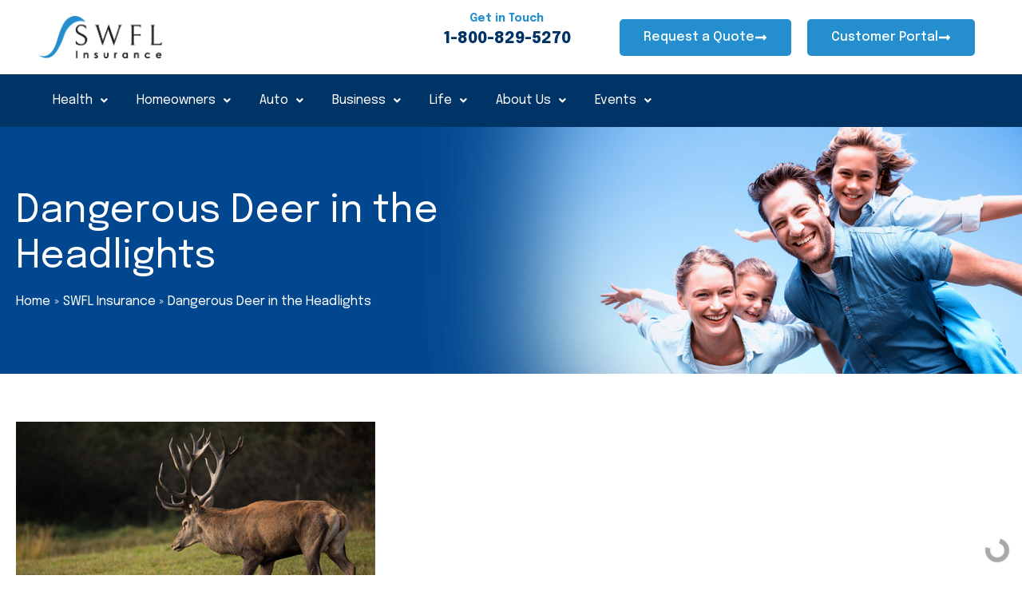

--- FILE ---
content_type: text/css
request_url: https://swflinsurance.com/wp-content/uploads/elementor/css/post-266.css?ver=1768576495
body_size: 806
content:
.elementor-266 .elementor-element.elementor-element-e821930:not(.elementor-motion-effects-element-type-background), .elementor-266 .elementor-element.elementor-element-e821930 > .elementor-motion-effects-container > .elementor-motion-effects-layer{background-color:#002952;}.elementor-266 .elementor-element.elementor-element-e821930{transition:background 0.3s, border 0.3s, border-radius 0.3s, box-shadow 0.3s;padding:62px 0px 65px 0px;}.elementor-266 .elementor-element.elementor-element-e821930 > .elementor-background-overlay{transition:background 0.3s, border-radius 0.3s, opacity 0.3s;}.elementor-266 .elementor-element.elementor-element-0add146 > .elementor-element-populated{padding:0px 0px 0px 0px;}.elementor-266 .elementor-element.elementor-element-4acf59d > .elementor-container{max-width:1400px;}.elementor-266 .elementor-element.elementor-element-4acf59d a{color:#FFFFFF;}.elementor-266 .elementor-element.elementor-element-4acf59d a:hover{color:#258ECE;}.elementor-266 .elementor-element.elementor-element-4acf59d{margin-top:0px;margin-bottom:40px;}.elementor-266 .elementor-element.elementor-element-131a4cf > .elementor-element-populated{margin:0px 0px 0px 0px;--e-column-margin-right:0px;--e-column-margin-left:0px;}.elementor-266 .elementor-element.elementor-element-977a169{text-align:left;}.elementor-266 .elementor-element.elementor-element-6a737bc{color:#DEE7E7;}.elementor-266 .elementor-element.elementor-element-3a64de5{--grid-template-columns:repeat(0, auto);--icon-size:18px;--grid-column-gap:10px;--grid-row-gap:0px;}.elementor-266 .elementor-element.elementor-element-3a64de5 > .elementor-widget-container{margin:2px 0px 0px 0px;}.elementor-266 .elementor-element.elementor-element-3a64de5 .elementor-social-icon{background-color:#F4FAFF;--icon-padding:0.7em;}.elementor-266 .elementor-element.elementor-element-3a64de5 .elementor-social-icon i{color:#00478F;}.elementor-266 .elementor-element.elementor-element-3a64de5 .elementor-social-icon svg{fill:#00478F;}.elementor-266 .elementor-element.elementor-element-3a64de5 .elementor-social-icon:hover{background-color:#258ECE;}.elementor-266 .elementor-element.elementor-element-3a64de5 .elementor-social-icon:hover i{color:#FFFFFF;}.elementor-266 .elementor-element.elementor-element-3a64de5 .elementor-social-icon:hover svg{fill:#FFFFFF;}.elementor-266 .elementor-element.elementor-element-e631acf > .elementor-element-populated{margin:0px 10px 0px 0px;--e-column-margin-right:10px;--e-column-margin-left:0px;}.elementor-266 .elementor-element.elementor-element-7069b18 > .elementor-widget-container{margin:0px 0px 0px 0px;}.elementor-266 .elementor-element.elementor-element-7069b18 .elementor-heading-title{color:#FFFFFF;}.elementor-266 .elementor-element.elementor-element-2127f76{color:#DEE7E7;}.elementor-266 .elementor-element.elementor-element-1560acb > .elementor-widget-container{margin:0px 0px -10px 0px;}.elementor-266 .elementor-element.elementor-element-2772cf5 > .elementor-element-populated{margin:0px 10px 0px 0px;--e-column-margin-right:10px;--e-column-margin-left:0px;}.elementor-266 .elementor-element.elementor-element-f5beb8c > .elementor-widget-container{margin:0px 0px 0px 0px;}.elementor-266 .elementor-element.elementor-element-f5beb8c .elementor-heading-title{color:#FFFFFF;}.elementor-266 .elementor-element.elementor-element-5bbe92b{color:#DEE7E7;}.elementor-266 .elementor-element.elementor-element-bc6df51 > .elementor-widget-container{margin:0px 0px -10px 0px;}.elementor-266 .elementor-element.elementor-element-1b9837c > .elementor-element-populated{margin:0px 10px 0px 0px;--e-column-margin-right:10px;--e-column-margin-left:0px;}.elementor-266 .elementor-element.elementor-element-970fa4a > .elementor-widget-container{margin:0px 0px 0px 0px;}.elementor-266 .elementor-element.elementor-element-970fa4a .elementor-heading-title{color:#FFFFFF;}.elementor-266 .elementor-element.elementor-element-5a292fa{color:#DEE7E7;}.elementor-266 .elementor-element.elementor-element-13e80f5 > .elementor-widget-container{margin:0px 0px -10px 0px;}.elementor-266 .elementor-element.elementor-element-150dc6f > .elementor-container{max-width:1400px;}.elementor-266 .elementor-element.elementor-element-150dc6f a{color:#DEE7E7;}.elementor-266 .elementor-element.elementor-element-150dc6f a:hover{color:#FFFFFF;}.elementor-bc-flex-widget .elementor-266 .elementor-element.elementor-element-1cf5ed6.elementor-column .elementor-widget-wrap{align-items:center;}.elementor-266 .elementor-element.elementor-element-1cf5ed6.elementor-column.elementor-element[data-element_type="column"] > .elementor-widget-wrap.elementor-element-populated{align-content:center;align-items:center;}.elementor-266 .elementor-element.elementor-element-1cf5ed6 > .elementor-element-populated, .elementor-266 .elementor-element.elementor-element-1cf5ed6 > .elementor-element-populated > .elementor-background-overlay, .elementor-266 .elementor-element.elementor-element-1cf5ed6 > .elementor-background-slideshow{border-radius:5px 0px 0px 5px;}.elementor-266 .elementor-element.elementor-element-1cf5ed6 > .elementor-element-populated{padding:17px 10px 17px 22px;}.elementor-266 .elementor-element.elementor-element-336e57a{text-align:left;color:#DEE7E7;}.elementor-266 .elementor-element.elementor-element-c088b92 > .elementor-element-populated, .elementor-266 .elementor-element.elementor-element-c088b92 > .elementor-element-populated > .elementor-background-overlay, .elementor-266 .elementor-element.elementor-element-c088b92 > .elementor-background-slideshow{border-radius:5px 0px 0px 5px;}.elementor-266 .elementor-element.elementor-element-c088b92 > .elementor-element-populated{padding:17px 22px 17px 10px;}.elementor-266 .elementor-element.elementor-element-faf45ab{text-align:right;color:#DEE7E7;}.elementor-266 .elementor-element.elementor-element-cf6d694 > .elementor-container{max-width:1400px;}.elementor-266 .elementor-element.elementor-element-cf6d694 a{color:#DEE7E7;}.elementor-266 .elementor-element.elementor-element-cf6d694 a:hover{color:#FFFFFF;}.elementor-bc-flex-widget .elementor-266 .elementor-element.elementor-element-72fd1c6.elementor-column .elementor-widget-wrap{align-items:center;}.elementor-266 .elementor-element.elementor-element-72fd1c6.elementor-column.elementor-element[data-element_type="column"] > .elementor-widget-wrap.elementor-element-populated{align-content:center;align-items:center;}.elementor-266 .elementor-element.elementor-element-72fd1c6 > .elementor-element-populated, .elementor-266 .elementor-element.elementor-element-72fd1c6 > .elementor-element-populated > .elementor-background-overlay, .elementor-266 .elementor-element.elementor-element-72fd1c6 > .elementor-background-slideshow{border-radius:5px 0px 0px 5px;}.elementor-266 .elementor-element.elementor-element-72fd1c6 > .elementor-element-populated{padding:17px 10px 17px 22px;}.elementor-266 .elementor-element.elementor-element-dbdb04c{text-align:left;color:#DEE7E7;}@media(min-width:768px){.elementor-266 .elementor-element.elementor-element-131a4cf{width:40%;}.elementor-266 .elementor-element.elementor-element-e631acf{width:20%;}.elementor-266 .elementor-element.elementor-element-2772cf5{width:20%;}.elementor-266 .elementor-element.elementor-element-1b9837c{width:19.982%;}}@media(max-width:1024px){.elementor-266 .elementor-element.elementor-element-131a4cf > .elementor-element-populated{margin:0px 0px 0px 0px;--e-column-margin-right:0px;--e-column-margin-left:0px;}.elementor-266 .elementor-element.elementor-element-e631acf > .elementor-element-populated{margin:0px 0px 0px 0px;--e-column-margin-right:0px;--e-column-margin-left:0px;}.elementor-266 .elementor-element.elementor-element-2772cf5 > .elementor-element-populated{margin:0px 0px 0px 0px;--e-column-margin-right:0px;--e-column-margin-left:0px;}.elementor-266 .elementor-element.elementor-element-1b9837c > .elementor-element-populated{margin:0px 0px 0px 0px;--e-column-margin-right:0px;--e-column-margin-left:0px;}}@media(max-width:767px){.elementor-266 .elementor-element.elementor-element-131a4cf > .elementor-element-populated{margin:0px 0px 15px 0px;--e-column-margin-right:0px;--e-column-margin-left:0px;}.elementor-266 .elementor-element.elementor-element-e631acf > .elementor-element-populated{margin:0px 0px 15px 0px;--e-column-margin-right:0px;--e-column-margin-left:0px;}.elementor-266 .elementor-element.elementor-element-2772cf5 > .elementor-element-populated{margin:0px 0px 15px 0px;--e-column-margin-right:0px;--e-column-margin-left:0px;}.elementor-266 .elementor-element.elementor-element-1b9837c > .elementor-element-populated{margin:0px 0px 0px 0px;--e-column-margin-right:0px;--e-column-margin-left:0px;}.elementor-266 .elementor-element.elementor-element-1cf5ed6 > .elementor-element-populated, .elementor-266 .elementor-element.elementor-element-1cf5ed6 > .elementor-element-populated > .elementor-background-overlay, .elementor-266 .elementor-element.elementor-element-1cf5ed6 > .elementor-background-slideshow{border-radius:0px 0px 0px 0px;}.elementor-266 .elementor-element.elementor-element-1cf5ed6 > .elementor-element-populated{margin:0px 5px 0px 5px;--e-column-margin-right:5px;--e-column-margin-left:5px;padding:14px 14px 14px 14px;}.elementor-266 .elementor-element.elementor-element-c088b92 > .elementor-element-populated, .elementor-266 .elementor-element.elementor-element-c088b92 > .elementor-element-populated > .elementor-background-overlay, .elementor-266 .elementor-element.elementor-element-c088b92 > .elementor-background-slideshow{border-radius:0px 0px 0px 0px;}.elementor-266 .elementor-element.elementor-element-c088b92 > .elementor-element-populated{margin:0px 5px 0px 5px;--e-column-margin-right:5px;--e-column-margin-left:5px;padding:14px 14px 14px 14px;}.elementor-266 .elementor-element.elementor-element-faf45ab{text-align:left;}.elementor-266 .elementor-element.elementor-element-72fd1c6 > .elementor-element-populated, .elementor-266 .elementor-element.elementor-element-72fd1c6 > .elementor-element-populated > .elementor-background-overlay, .elementor-266 .elementor-element.elementor-element-72fd1c6 > .elementor-background-slideshow{border-radius:0px 0px 0px 0px;}.elementor-266 .elementor-element.elementor-element-72fd1c6 > .elementor-element-populated{margin:0px 5px 0px 5px;--e-column-margin-right:5px;--e-column-margin-left:5px;padding:14px 14px 14px 14px;}}

--- FILE ---
content_type: text/css
request_url: https://swflinsurance.com/wp-content/uploads/elementor/css/post-21.css?ver=1768576495
body_size: 1176
content:
.elementor-21 .elementor-element.elementor-element-758f33c:not(.elementor-motion-effects-element-type-background), .elementor-21 .elementor-element.elementor-element-758f33c > .elementor-motion-effects-container > .elementor-motion-effects-layer{background-color:#FFFFFF;}.elementor-21 .elementor-element.elementor-element-758f33c{box-shadow:0px 2px 7px 0px rgba(0, 0, 0, 0.05);transition:background 0.3s, border 0.3s, border-radius 0.3s, box-shadow 0.3s;padding:0% 3% 0% 3%;z-index:99999999999;}.elementor-21 .elementor-element.elementor-element-758f33c > .elementor-background-overlay{transition:background 0.3s, border-radius 0.3s, opacity 0.3s;}.elementor-bc-flex-widget .elementor-21 .elementor-element.elementor-element-92c4dfc.elementor-column .elementor-widget-wrap{align-items:center;}.elementor-21 .elementor-element.elementor-element-92c4dfc.elementor-column.elementor-element[data-element_type="column"] > .elementor-widget-wrap.elementor-element-populated{align-content:center;align-items:center;}.elementor-21 .elementor-element.elementor-element-92c4dfc{z-index:9999;}.elementor-21 .elementor-element.elementor-element-9906cf8{text-align:left;}.elementor-21 .elementor-element.elementor-element-9906cf8 img{width:100%;}.elementor-bc-flex-widget .elementor-21 .elementor-element.elementor-element-e19a4b4.elementor-column .elementor-widget-wrap{align-items:center;}.elementor-21 .elementor-element.elementor-element-e19a4b4.elementor-column.elementor-element[data-element_type="column"] > .elementor-widget-wrap.elementor-element-populated{align-content:center;align-items:center;}.elementor-21 .elementor-element.elementor-element-e19a4b4{z-index:9999;}.elementor-bc-flex-widget .elementor-21 .elementor-element.elementor-element-97b630e.elementor-column .elementor-widget-wrap{align-items:center;}.elementor-21 .elementor-element.elementor-element-97b630e.elementor-column.elementor-element[data-element_type="column"] > .elementor-widget-wrap.elementor-element-populated{align-content:center;align-items:center;}.elementor-21 .elementor-element.elementor-element-97b630e > .elementor-element-populated{margin:0px 10px 0px 0px;--e-column-margin-right:10px;--e-column-margin-left:0px;}.elementor-21 .elementor-element.elementor-element-97b630e{z-index:9999;}.elementor-21 .elementor-element.elementor-element-2123c4b .elementor-icon-box-wrapper{text-align:center;}.elementor-21 .elementor-element.elementor-element-2123c4b .elementor-icon-box-title, .elementor-21 .elementor-element.elementor-element-2123c4b .elementor-icon-box-title a{font-size:1.1vw;font-weight:700;}.elementor-21 .elementor-element.elementor-element-2123c4b .elementor-icon-box-title{color:#003366;}.elementor-21 .elementor-element.elementor-element-2123c4b .elementor-icon-box-description{font-size:1.5vw;font-weight:800;color:#003366;}.elementor-bc-flex-widget .elementor-21 .elementor-element.elementor-element-1bc5604.elementor-column .elementor-widget-wrap{align-items:center;}.elementor-21 .elementor-element.elementor-element-1bc5604.elementor-column.elementor-element[data-element_type="column"] > .elementor-widget-wrap.elementor-element-populated{align-content:center;align-items:center;}.elementor-21 .elementor-element.elementor-element-4a92f3f .elementor-button{background-color:#258ECE;fill:#FFFFFF;color:#FFFFFF;border-radius:5px 5px 5px 5px;}.elementor-21 .elementor-element.elementor-element-4a92f3f .elementor-button:hover, .elementor-21 .elementor-element.elementor-element-4a92f3f .elementor-button:focus{background-color:#00478F;}.elementor-21 .elementor-element.elementor-element-4a92f3f .elementor-button-content-wrapper{flex-direction:row-reverse;}.elementor-21 .elementor-element.elementor-element-4a92f3f .elementor-button .elementor-button-content-wrapper{gap:7px;}.elementor-bc-flex-widget .elementor-21 .elementor-element.elementor-element-2ec5bf4.elementor-column .elementor-widget-wrap{align-items:center;}.elementor-21 .elementor-element.elementor-element-2ec5bf4.elementor-column.elementor-element[data-element_type="column"] > .elementor-widget-wrap.elementor-element-populated{align-content:center;align-items:center;}.elementor-21 .elementor-element.elementor-element-8c3cba2 .elementor-button{background-color:#258ECE;fill:#FFFFFF;color:#FFFFFF;border-radius:5px 5px 5px 5px;}.elementor-21 .elementor-element.elementor-element-8c3cba2 .elementor-button:hover, .elementor-21 .elementor-element.elementor-element-8c3cba2 .elementor-button:focus{background-color:#00478F;}.elementor-21 .elementor-element.elementor-element-8c3cba2 > .elementor-widget-container{margin:0px 0px 0px 0px;}.elementor-21 .elementor-element.elementor-element-8c3cba2 .elementor-button-content-wrapper{flex-direction:row-reverse;}.elementor-21 .elementor-element.elementor-element-8c3cba2 .elementor-button .elementor-button-content-wrapper{gap:7px;}.elementor-21 .elementor-element.elementor-element-305dad2:not(.elementor-motion-effects-element-type-background), .elementor-21 .elementor-element.elementor-element-305dad2 > .elementor-motion-effects-container > .elementor-motion-effects-layer{background-color:#003366;}.elementor-21 .elementor-element.elementor-element-305dad2{transition:background 0.3s, border 0.3s, border-radius 0.3s, box-shadow 0.3s;padding:0% 3% 0% 3%;}.elementor-21 .elementor-element.elementor-element-305dad2 > .elementor-background-overlay{transition:background 0.3s, border-radius 0.3s, opacity 0.3s;}.elementor-21 .elementor-element.elementor-element-f16d1e6 .menu-item a.uael-menu-item,.elementor-21 .elementor-element.elementor-element-f16d1e6 .menu-item a.uael-sub-menu-item{padding-left:18px;padding-right:18px;}.elementor-21 .elementor-element.elementor-element-f16d1e6 .menu-item a.uael-menu-item, .elementor-21 .elementor-element.elementor-element-f16d1e6 .menu-item a.uael-sub-menu-item{padding-top:15px;padding-bottom:15px;}.elementor-21 .elementor-element.elementor-element-f16d1e6 ul.sub-menu{width:220px;}.elementor-21 .elementor-element.elementor-element-f16d1e6 .sub-menu li a.uael-sub-menu-item,
						.elementor-21 .elementor-element.elementor-element-f16d1e6 nav.uael-dropdown li a.uael-menu-item,
						.elementor-21 .elementor-element.elementor-element-f16d1e6 nav.uael-dropdown li a.uael-sub-menu-item,
						.elementor-21 .elementor-element.elementor-element-f16d1e6 nav.uael-dropdown-expandible li a.uael-menu-item,
						.elementor-21 .elementor-element.elementor-element-f16d1e6 nav.uael-dropdown-expandible li a.uael-sub-menu-item{padding-left:15px;padding-right:15px;}.elementor-21 .elementor-element.elementor-element-f16d1e6 .sub-menu a.uael-sub-menu-item,
						 .elementor-21 .elementor-element.elementor-element-f16d1e6 nav.uael-dropdown li a.uael-menu-item,
						 .elementor-21 .elementor-element.elementor-element-f16d1e6 nav.uael-dropdown li a.uael-sub-menu-item,
						 .elementor-21 .elementor-element.elementor-element-f16d1e6 nav.uael-dropdown-expandible li a.uael-menu-item,
						 .elementor-21 .elementor-element.elementor-element-f16d1e6 nav.uael-dropdown-expandible li a.uael-sub-menu-item{padding-top:15px;padding-bottom:15px;}.elementor-21 .elementor-element.elementor-element-f16d1e6 .uael-nav-menu__toggle{text-align:center;}.elementor-21 .elementor-element.elementor-element-f16d1e6 .menu-item a.uael-menu-item:not(.elementor-button), .elementor-21 .elementor-element.elementor-element-f16d1e6 .sub-menu a.uael-sub-menu-item{color:#FFFFFF;}.elementor-21 .elementor-element.elementor-element-f16d1e6 .menu-item a.uael-menu-item:not(.elementor-button):hover,
								.elementor-21 .elementor-element.elementor-element-f16d1e6 .sub-menu a.uael-sub-menu-item:hover,
								.elementor-21 .elementor-element.elementor-element-f16d1e6 .menu-item.current-menu-item a.uael-menu-item:not(.elementor-button),
								.elementor-21 .elementor-element.elementor-element-f16d1e6 .menu-item a.uael-menu-item.highlighted:not(.elementor-button),
								.elementor-21 .elementor-element.elementor-element-f16d1e6 .menu-item a.uael-menu-item:not(.elementor-button):focus{color:#BACACA;}.elementor-21 .elementor-element.elementor-element-f16d1e6 .menu-item.current-menu-item a.uael-menu-item:not(.elementor-button),
								.elementor-21 .elementor-element.elementor-element-f16d1e6 .menu-item.current-menu-ancestor a.uael-menu-item:not(.elementor-button),
								.elementor-21 .elementor-element.elementor-element-f16d1e6 .menu-item.custom-menu-active a.uael-menu-item:not(.elementor-button){color:#BACACA;}.elementor-21 .elementor-element.elementor-element-f16d1e6 .sub-menu a.uael-sub-menu-item,
								.elementor-21 .elementor-element.elementor-element-f16d1e6 .elementor-menu-toggle,
								.elementor-21 .elementor-element.elementor-element-f16d1e6 nav.uael-dropdown li a.uael-menu-item:not(.elementor-button),
								.elementor-21 .elementor-element.elementor-element-f16d1e6 nav.uael-dropdown li a.uael-sub-menu-item:not(.elementor-button),
								.elementor-21 .elementor-element.elementor-element-f16d1e6 nav.uael-dropdown-expandible li a.uael-menu-item,
								.elementor-21 .elementor-element.elementor-element-f16d1e6 nav.uael-dropdown-expandible li a.uael-sub-menu-item{color:#FFFFFF;}.elementor-21 .elementor-element.elementor-element-f16d1e6 .sub-menu,
								.elementor-21 .elementor-element.elementor-element-f16d1e6 nav.uael-dropdown,
								.elementor-21 .elementor-element.elementor-element-f16d1e6 .uael-nav-menu nav.uael-dropdown-expandible,
								.elementor-21 .elementor-element.elementor-element-f16d1e6 .uael-nav-menu nav.uael-dropdown-expandible .menu-item a.uael-menu-item,
								.elementor-21 .elementor-element.elementor-element-f16d1e6 .uael-nav-menu nav.uael-dropdown-expandible .menu-item .sub-menu,
								.elementor-21 .elementor-element.elementor-element-f16d1e6 nav.uael-dropdown .menu-item a.uael-menu-item,
								.elementor-21 .elementor-element.elementor-element-f16d1e6 nav.uael-dropdown .menu-item a.uael-sub-menu-item{background-color:#003366;}.elementor-21 .elementor-element.elementor-element-f16d1e6 .sub-menu a.uael-sub-menu-item:hover,
								.elementor-21 .elementor-element.elementor-element-f16d1e6 .elementor-menu-toggle:hover,
								.elementor-21 .elementor-element.elementor-element-f16d1e6 nav.uael-dropdown li a.uael-menu-item:not(.elementor-button):hover,
								.elementor-21 .elementor-element.elementor-element-f16d1e6 nav.uael-dropdown li a.uael-sub-menu-item:not(.elementor-button):hover,
								.elementor-21 .elementor-element.elementor-element-f16d1e6 .uael-nav-menu nav.uael-dropdown-expandible li a.uael-menu-item:hover,
								.elementor-21 .elementor-element.elementor-element-f16d1e6 .uael-nav-menu nav.uael-dropdown-expandible li a.uael-sub-menu-item:hover{color:#FFFFFF;}.elementor-21 .elementor-element.elementor-element-f16d1e6 .sub-menu a.uael-sub-menu-item:hover,
								.elementor-21 .elementor-element.elementor-element-f16d1e6 nav.uael-dropdown li a.uael-menu-item:not(.elementor-button):hover,
								.elementor-21 .elementor-element.elementor-element-f16d1e6 nav.uael-dropdown li a.uael-sub-menu-item:not(.elementor-button):hover,
								.elementor-21 .elementor-element.elementor-element-f16d1e6 .uael-nav-menu nav.uael-dropdown-expandible li a.uael-menu-item:hover,
								.elementor-21 .elementor-element.elementor-element-f16d1e6 .uael-nav-menu nav.uael-dropdown-expandible li a.uael-sub-menu-item:hover{background-color:#258ECE;}.elementor-21 .elementor-element.elementor-element-f16d1e6 .sub-menu .menu-item.current-menu-item a.uael-sub-menu-item.uael-sub-menu-item-active,
						.elementor-21 .elementor-element.elementor-element-f16d1e6 nav.uael-dropdown .menu-item.current-menu-item a.uael-menu-item,
						.elementor-21 .elementor-element.elementor-element-f16d1e6 nav.uael-dropdown .menu-item.current-menu-ancestor a.uael-menu-item,
						.elementor-21 .elementor-element.elementor-element-f16d1e6 nav.uael-dropdown .sub-menu .menu-item.current-menu-item a.uael-sub-menu-item.uael-sub-menu-item-active,
						.elementor-21 .elementor-element.elementor-element-f16d1e6 .sub-menu .menu-item.custom-submenu-active a.uael-sub-menu-item,
						.elementor-21 .elementor-element.elementor-element-f16d1e6 nav.uael-dropdown .menu-item.custom-menu-active a.uael-menu-item,
						.elementor-21 .elementor-element.elementor-element-f16d1e6 .uael-nav-menu nav.uael-dropdown-expandible .menu-item.current-menu-item a.uael-menu-item,
						.elementor-21 .elementor-element.elementor-element-f16d1e6 .uael-nav-menu nav.uael-dropdown-expandible .menu-item.current-menu-item a.uael-sub-menu-item{color:#FFFFFF;}.elementor-21 .elementor-element.elementor-element-f16d1e6 .sub-menu .menu-item.current-menu-item a.uael-sub-menu-item.uael-sub-menu-item-active,
							.elementor-21 .elementor-element.elementor-element-f16d1e6 nav.uael-dropdown .menu-item.current-menu-item a.uael-menu-item,
							.elementor-21 .elementor-element.elementor-element-f16d1e6 nav.uael-dropdown .menu-item.current-menu-ancestor a.uael-menu-item,
							.elementor-21 .elementor-element.elementor-element-f16d1e6 nav.uael-dropdown .sub-menu .menu-item.current-menu-item a.uael-sub-menu-item.uael-sub-menu-item-active,
							.elementor-21 .elementor-element.elementor-element-f16d1e6 .sub-menu .menu-item.custom-submenu-active a.uael-sub-menu-item,
							.elementor-21 .elementor-element.elementor-element-f16d1e6 nav.uael-dropdown .menu-item.custom-menu-active a.uael-menu-item,
							.elementor-21 .elementor-element.elementor-element-f16d1e6 .uael-nav-menu nav.uael-dropdown-expandible .menu-item.current-menu-item a.uael-menu-item,
							.elementor-21 .elementor-element.elementor-element-f16d1e6 .uael-nav-menu nav.uael-dropdown-expandible .menu-item.current-menu-item a.uael-sub-menu-item{background-color:#258ECE;}.elementor-21 .elementor-element.elementor-element-f16d1e6 .sub-menu li.menu-item:not(:last-child),
						.elementor-21 .elementor-element.elementor-element-f16d1e6 nav.uael-dropdown li.menu-item:not(:last-child),
						.elementor-21 .elementor-element.elementor-element-f16d1e6 nav.uael-dropdown-expandible li.menu-item:not(:last-child){border-bottom-style:solid;border-bottom-color:#C4C4C426;border-bottom-width:1px;}.elementor-21 .elementor-element.elementor-element-f16d1e6 div.uael-nav-menu-icon{color:#258ECE;}.elementor-21 .elementor-element.elementor-element-f16d1e6 div.uael-nav-menu-icon svg{fill:#258ECE;}.elementor-21 .elementor-element.elementor-element-f16d1e6 div.uael-nav-menu-icon:hover{color:#00478F;}.elementor-21 .elementor-element.elementor-element-f16d1e6 div.uael-nav-menu-icon:hover svg{fill:#00478F;}@media(max-width:1024px){.elementor-21 .elementor-element.elementor-element-9906cf8{text-align:center;}.elementor-21 .elementor-element.elementor-element-9906cf8 img{width:220px;}.elementor-21 .elementor-element.elementor-element-2123c4b .elementor-icon-box-title, .elementor-21 .elementor-element.elementor-element-2123c4b .elementor-icon-box-title a{font-size:0.8em;}.elementor-21 .elementor-element.elementor-element-2123c4b .elementor-icon-box-description{font-size:1.2em;}}@media(min-width:768px){.elementor-21 .elementor-element.elementor-element-92c4dfc{width:14.525%;}.elementor-21 .elementor-element.elementor-element-e19a4b4{width:25.474%;}.elementor-21 .elementor-element.elementor-element-97b630e{width:20%;}.elementor-21 .elementor-element.elementor-element-1bc5604{width:20%;}.elementor-21 .elementor-element.elementor-element-2ec5bf4{width:19.999%;}}@media(max-width:1024px) and (min-width:768px){.elementor-21 .elementor-element.elementor-element-92c4dfc{width:100%;}.elementor-21 .elementor-element.elementor-element-e19a4b4{width:100%;}.elementor-21 .elementor-element.elementor-element-97b630e{width:100%;}.elementor-21 .elementor-element.elementor-element-1bc5604{width:50%;}.elementor-21 .elementor-element.elementor-element-2ec5bf4{width:50%;}}@media(max-width:767px){.elementor-21 .elementor-element.elementor-element-92c4dfc{width:100%;}.elementor-21 .elementor-element.elementor-element-9906cf8{text-align:center;}.elementor-21 .elementor-element.elementor-element-e19a4b4{width:100%;}.elementor-21 .elementor-element.elementor-element-2123c4b .elementor-icon-box-title, .elementor-21 .elementor-element.elementor-element-2123c4b .elementor-icon-box-title a{font-size:0.9em;}.elementor-21 .elementor-element.elementor-element-2123c4b .elementor-icon-box-description{font-size:1.4em;}}